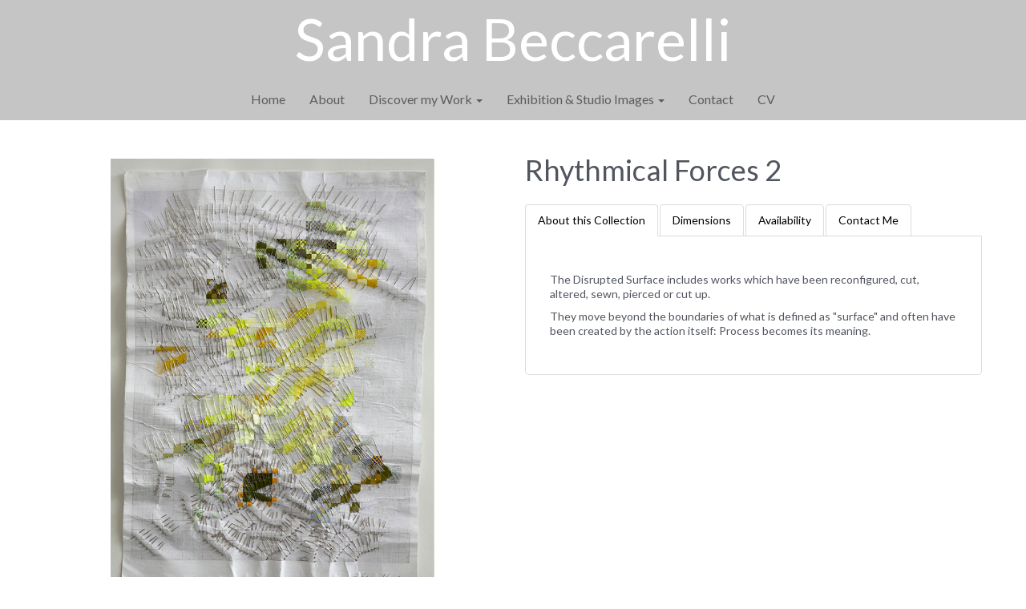

--- FILE ---
content_type: text/html; charset=UTF-8
request_url: https://sandrabeccarelli.co.uk/the-disrupted-surface/rhythmical-forces-2
body_size: 11804
content:
<!DOCTYPE html>
<html id="shop" lang="en">
<head  prefix="og: http://ogp.me/ns# fb: http://ogp.me/ns/fb# product: http://ogp.me/ns/product#" >
    <meta charset="utf-8">
    <meta http-equiv="X-UA-Compatible" content="IE=edge">
    <meta name="viewport" content="width=device-width, initial-scale=1">

            <title>Rhythmical Forces 2 | Sandra Beccarelli</title>
        <meta itemprop="name" content="Rhythmical Forces 2 | Sandra Beccarelli">
        <meta property="og:title" content="Rhythmical Forces 2 | Sandra Beccarelli">
    
    <meta property="og:site_name" content="Sandra Beccarelli">

            <meta name="description" content="Rhythmical Forces 2 at Sandra Beccarelli">
        <meta itemprop="description" content="Rhythmical Forces 2 at Sandra Beccarelli">
        <meta property="og:description" content="Rhythmical Forces 2 at Sandra Beccarelli">
    
    <link rel="preconnect" href="https://sandrabeccarelli.co.uk" />
    <link rel="preconnect" href="https://sandrabeccarelli-static.symphonycommerce.io" crossorigin />
    <link rel="preconnect" href="https://images.shopcdn.co.uk" crossorigin />
    <link rel="preconnect" href="https://fonts.googleapis.com" />
    <link rel="preconnect" href="https://fonts.googleapis.com" crossorigin />
    <link rel="preconnect" href="https://fonts.gstatic.com" />
    <link rel="preconnect" href="https://fonts.gstatic.com" crossorigin />

    
    <link rel="stylesheet" href="//sandrabeccarelli-static.symphonycommerce.io/bower_components/bootstrap/dist/css/bootstrap.min.css?v=26.03.2">
<link rel="stylesheet" href="//sandrabeccarelli-static.symphonycommerce.io/default-layouts/css/jquery-ui.min.css?v=26.03.2">
<link rel="stylesheet" href="//sandrabeccarelli-static.symphonycommerce.io/default-layouts/css/shop.min.css?v=26.03.2">
<link rel="stylesheet" href="//sandrabeccarelli-static.symphonycommerce.io/default-layouts/css/slick.min.css?v=26.03.2">
<link rel="stylesheet" href="//sandrabeccarelli-static.symphonycommerce.io/default-layouts/css/snackbar.css?v=26.03.2">
<link rel="stylesheet" href="//sandrabeccarelli-static.symphonycommerce.io/default-layouts/css/fa-all.min.css?v=26.03.2">
<link rel="stylesheet" href="//sandrabeccarelli-static.symphonycommerce.io/default-layouts/css/fa-v4-shims.css?v=26.03.2">
<link rel="stylesheet" href="//sandrabeccarelli-static.symphonycommerce.io/default-layouts/css/skeleton.css?v=26.03.2">
<link rel="stylesheet" href="//sandrabeccarelli-static.symphonycommerce.io/default-layouts/css/jquery.fancybox.min.css?v=26.03.2">
<style type='text/css'  id="stylesheet_design">@import url("//fonts.googleapis.com/css?family=Lato:n,b,i");
#shop { background-color: #ffffff; }
#shop #product-images-dynamic_1627572162879 { box-shadow: none; transition: none; border-radius: none; }
#shop #product-images-dynamic_1627572162879:hover { box-shadow: none; }
#shop .btn-group .btn:first-child { border-radius: 2px 0px 0px 2px; }
#shop .btn-group .btn:last-child { border-radius: 0px 2px 2px 0px; }
#shop .btn.btn-default { border-radius: 2px; -moz-border-radius: 2px; -webkit-border-radius: 2px; display: inline; width: auto; }
#shop .btn.btn-default, #shop .input-group .input-group-addon, #shop .input-group .input-group-btn .btn { background-color: #37424a; background-image: none; border-color: #37424a; color: #fff; font-family: 'Lato', Helvetica, Arial, sans-serif; font-size: 16px; font-style: normal; font-weight: normal; text-decoration: none; text-transform: none; }
#shop .btn.btn-default:hover, #shop .btn.btn-default:focus, #shop .input-group .input-group-btn .btn:hover, #shop .input-group .input-group-btn .btn:focus { background-color: #1d2830 !important; background: #1d2830 !important; border-color: #1d2830 !important; color: #e5e5e5; }
#shop .container-fluid .container { max-width: 1170px !important; }
#shop .input-group .input-group-addon.left { border-radius: 2px 0px 0px 2px; -moz-border-radius: 2px 0px 0px 2px; -webkit-border-radius: 2px 0px 0px 2px; }
#shop .input-group .input-group-addon.right { border-radius: 0px 2px 2px 0px; -moz-border-radius: 0px 2px 2px 0px; -webkit-border-radius: 0px 2px 2px 0px; }
#shop .input-group .input-group-btn.left .btn-default { border-radius: 2px 0px 0px 2px; -moz-border-radius: 2px 0px 0px 2px; -webkit-border-radius: 2px 0px 0px 2px; }
#shop .input-group .input-group-btn.right .btn-default { border-radius: 0px 2px 2px 0px; -moz-border-radius: 0px 2px 2px 0px; -webkit-border-radius: 0px 2px 2px 0px; }
#shop .input-group input.form-control { height: 36px; }
#shop .input-group input.form-control.left { border-radius: 2px 0px 0px 2px; -moz-border-radius: 2px 0px 0px 2px; -webkit-border-radius: 2px 0px 0px 2px; }
#shop .input-group input.form-control.right { border-radius: 0px 2px 2px 0px; -moz-border-radius: 0px 2px 2px 0px; -webkit-border-radius: 0px 2px 2px 0px; }
#shop .shopblocks-add-to-basket .input-group .input-group-addon { height: 36px; }
#shop .shopblocks-add-to-basket .input-group .quantity-field { height: 36px; }
#shop a, #shop span a { font-family: 'Lato', Helvetica, Arial, sans-serif; color: #00b2a9; font-style: normal; font-weight: normal; text-decoration: underline; }
#shop a:hover, #shop a:focus, #shop span a:hover, #shop span a:focus { color: #007f79; font-style: normal; font-weight: normal; text-decoration: underline; }
#shop h1, #shop h1 a { font-family: 'Lato', Helvetica, Arial, sans-serif; font-size: 36px; color: #51555E; font-style: normal; font-weight: normal; text-decoration: none; text-transform: none; }
#shop h2, #shop h3, #shop h4, #shop h5, #shop h6, #shop h2 a, #shop h3 a, #shop h4 a, #shop h5 a, #shop h6 a { font-family: 'Lato', Helvetica, Arial, sans-serif; font-size: 24px; color: #51555E; font-style: normal; font-weight: normal; text-decoration: none; text-transform: none; }
#shop html, #shop body, #shop p, #shop ul, #shop ol, #shop li, #shop th, #shop td, #shop label { font-family: 'Lato', Helvetica, Arial, sans-serif; font-size: 14px; color: #51555E; }
#shop input, #shop select, #shop textarea, #shop .form-control, #shop .input-group input.form-control, #shop .shopblocks-add-to-basket .input-group .quantity-field, #shop select { border-color: #37424a; font-size: 16px; color: #51555E; }
#shop .pagesdrawinginthelandscape .inc-vat-price { display: none; }

</style><style type='text/css' >
#shop #blocklab-header #container-fluid-1593956451078 {margin-top: 0px; background: rgb(214, 214, 214)}
#shop #blocklab-header #container-fluid-1628687179748 {margin-top: 0px}
#shop #blocklab-header #container-fluid-1641554689413 {margin-top: 0px; background: rgb(197, 197, 197)}
#shop #blocklab-header #container-fluid-global-shop-name {background-image: none; background: rgb(119, 119, 119)}
#shop #blocklab-header #container-fluid-main-menu-default {background: rgb(214, 214, 214)}
#shop #blocklab-header #container-fluid-mega-menu-v2_1641554771288 {background: rgb(197, 197, 197)}
#shop #blocklab-header > .container-fluid {margin-bottom: 0px}
#shop #global-text-1641554689413 {outline: none; position: relative; background: rgb(197, 197, 197)}
#shop #mega-menu-v2_1641554771288 #mmv2_mega-menu-v2_1641554771288 #mmv2-page-mask_mega-menu-v2_1641554771288 {display: none}
#shop #mega-menu-v2_1641554771288 #mmv2_mega-menu-v2_1641554771288 div.navbar.yamm {min-height: auto}

</style><style type='text/css' >
#shop #blocklab-product-page #container-fluid-1628689510436 {margin-top: 0px}
#shop #blocklab-product-page #container-fluid-global-blank-default_1627632567544 {border-bottom: 0px none rgb(81, 85, 94)}
#shop #blocklab-product-page #container-fluid-product-add-to-basket-with-qty {border-bottom: 0px none rgb(81, 85, 94)}
#shop #blocklab-product-page #container-fluid-product-brand-default {border-bottom: 0px none rgb(81, 85, 94)}
#shop #blocklab-product-page #container-fluid-product-description-default {border-bottom: 0px none rgb(81, 85, 94)}
#shop #blocklab-product-page #container-fluid-product-images-dynamic_1625477911495 {border-bottom: 0px none rgb(81, 85, 94)}
#shop #blocklab-product-page #container-fluid-product-name-default {border-bottom: 0px none rgb(81, 85, 94)}
#shop #blocklab-product-page #container-fluid-product-options-default {border-bottom: 0px none rgb(81, 85, 94)}
#shop #blocklab-product-page #container-fluid-product-price-default {border-bottom: 0px none rgb(81, 85, 94)}
#shop #blocklab-product-page #container-fluid-product-promo-default {border-bottom: 0px none rgb(81, 85, 94)}
#shop #blocklab-product-page #container-fluid-product-sku-default {border-bottom: 0px none rgb(81, 85, 94)}
#shop #blocklab-product-page #container-fluid-product-stock-default {border-bottom: 0px none rgb(81, 85, 94)}
#shop #blocklab-product-page #container-fluid-product-tabbed-content-default_1625477895503 {border-bottom: 0px none rgb(81, 85, 94)}
#shop #blocklab-product-page #container-fluid-product-tech-spec-default {border-bottom: 0px none rgb(81, 85, 94)}
#shop #blocklab-product-page #container-fluid-product-videos-default {border-bottom: 0px none rgb(81, 85, 94)}
#shop #blocklab-product-page > .container-fluid {margin-bottom: 0px}
#shop #global-blank-default_1627632567544 {padding: 5px 0px}
#shop #global-text-1628689510436 {outline: none; position: relative}
#shop #product-images-dynamic_1625477911495 {padding: 30px 0px}
#shop #product-images-dynamic_1625477911495 #product-images-flex-modal-1625477911495 .modal-dialog .modal-content .modal-body .carousel-with-zoom #image-carousel_1625477911495 a.left.carousel-control {top: 50%}
#shop #product-images-dynamic_1625477911495 #product-images-flex-modal-1625477911495 .modal-dialog .modal-content .modal-body .carousel-with-zoom #image-carousel_1625477911495 a.right.carousel-control {top: 50%}
#shop #product-images-dynamic_1625477911495 .carousel-with-zoom #image-carousel_1625477911495 a.left.carousel-control {top: 50%}
#shop #product-images-dynamic_1625477911495 .carousel-with-zoom #image-carousel_1625477911495 a.right.carousel-control {top: 50%}
#shop #product-images-dynamic_1625477911495 .product-images-flex .col-xs-12 img.img-responsive.center-block.push-down {width: 100%}
#shop #product-images-dynamic_1625477911495 .product-images-flex .col-xs-6 img.img-responsive.center-block.push-down {width: 100%}
@media screen and (max-width: 767px) { html#shop #product-brand-default {display: none !important}}
@media screen and (min-width: 768px) and (max-width: 991px) { html#shop #product-brand-default {display: none !important}}
@media screen and (min-width: 992px) { html#shop #product-brand-default {display: none !important}}
@media screen and (max-width: 767px) { html#shop #product-promo-default {display: none !important}}
@media screen and (min-width: 768px) and (max-width: 991px) { html#shop #product-promo-default {display: none !important}}
@media screen and (min-width: 992px) { html#shop #product-promo-default {display: none !important}}
@media screen and (max-width: 767px) { html#shop #product-price-default {display: none !important}}
@media screen and (min-width: 768px) and (max-width: 991px) { html#shop #product-price-default {display: none !important}}
@media screen and (min-width: 992px) { html#shop #product-price-default {display: none !important}}
@media screen and (max-width: 767px) { html#shop #product-options-default {display: none !important}}
@media screen and (min-width: 768px) and (max-width: 991px) { html#shop #product-options-default {display: none !important}}
@media screen and (min-width: 992px) { html#shop #product-options-default {display: none !important}}
@media screen and (max-width: 767px) { html#shop #product-description-default {display: none !important}}
@media screen and (min-width: 768px) and (max-width: 991px) { html#shop #product-description-default {display: none !important}}
@media screen and (min-width: 992px) { html#shop #product-description-default {display: none !important}}
@media screen and (max-width: 767px) { html#shop #product-add-to-basket-with-qty {display: none !important}}
@media screen and (min-width: 768px) and (max-width: 991px) { html#shop #product-add-to-basket-with-qty {display: none !important}}
@media screen and (min-width: 992px) { html#shop #product-add-to-basket-with-qty {display: none !important}}
@media screen and (max-width: 767px) { html#shop #product-tech-spec-default {display: none !important}}
@media screen and (min-width: 768px) and (max-width: 991px) { html#shop #product-tech-spec-default {display: none !important}}
@media screen and (min-width: 992px) { html#shop #product-tech-spec-default {display: none !important}}
</style>
            <link rel="icon" href="https://sandrabeccarelli-static.symphonycommerce.io/default_images/default_favicon.ico">
    
    
    <link rel="alternate" type="application/rss+xml" title="Sandra Beccarelli" href="https://sandrabeccarelli.co.uk/rss">

                                                                                        <link rel="canonical" href="/the-disrupted-surface/rhythmical-forces-2">
                <meta property="og:url" content="https://sandrabeccarelli.co.uk/the-disrupted-surface/rhythmical-forces-2">
        
    <script src="//sandrabeccarelli-static.symphonycommerce.io/default-layouts/js/libraries/js.cookie.min.js?v=26.03.2"></script>

            
        
                    
                        
                        <meta name="twitter:card" content="product">
            <meta name="twitter:data1" content="£0.00">
            <meta name="twitter:label1" content="Price">
        
                    <meta property="og:price:amount" content="0.0000" />
            <meta property="og:price:currency" content="GBP">
            <meta property="og:type" content="product">
            <meta property="og:id" content="399">
                            <meta property="og:availability" content="in stock">
                    
                    <meta property="product:price:amount" content="0.0000" />
            <meta property="product:price:currency" content="GBP" />
        
                                    <meta itemprop="image" content="https://sandrabeccarelli-static.symphonycommerce.io/images/2021/08/contain/512x512/c7d37c7d2a68998131c034ddebaf50f0.jpg">
            
                            <meta property="og:image" content="https://sandrabeccarelli-static.symphonycommerce.io/images/2021/08/contain/512x512/c7d37c7d2a68998131c034ddebaf50f0.jpg">
                <meta property="og:image:height" content="512">
                <meta property="og:image:width" content="512">
                        
    
    <style>
        [v-cloak] { display:none }
        [id^="rxp-overlay"] { z-index: 99999 !important; }
    </style>

</head>
<body class="thedisruptedsurfacerhythmicalforces2 thedisruptedsurface rhythmicalforces2 launched" >
<script>
        window.pageData = {"type":"product","name":"Rhythmical Forces 2","slug":"rhythmical-forces-2"}</script>






    <header id="blocklab-header">
        <div class=container-fluid id=container-fluid-1641554689413><div class=container><div class=row id=row-1641554689413><div class=col-xs-12><div class=block style="outline: none; position: relative; background: rgb(197, 197, 197);" data-skip=1 data-partial=global/text/inline data-type=inline-text data-id=1641554689413 id=global-text-1641554689413><p style="text-align: center;"><span style="color:#ffffff;"><span style="font-size:72px;">Sandra Beccarelli</span></span></p></div></div></div></div></div>
<div class="container-fluid" id="container-fluid-mega-menu-v2_1641554771288" >
	<div class="container">
		<div class="row" id="row-mega-menu-v2_1641554771288">
			<div class="col-xs-12">
				<div class="block" data-partial="mega-menu/v2" data-compact="dynamic" data-dynamic='' data-type="text" data-id="1641554771288" id="mega-menu-v2_1641554771288">
    <div id="mmv2_mega-menu-v2_1641554771288">
        <div id="mmv2-page-mask_mega-menu-v2_1641554771288" style="display:none"></div>
        <style type="text/css" data-eqcss-read="true">

    #shop #mmv2_mega-menu-v2_1641554771288 .mm-right {
        right: 0 !important;
    }


    /** Mobile Mega Menu **/
    #mega-menu-v2_1641554771288 #mmv2_mega-menu-v2_1641554771288 .mm-mobile-menu {
        overflow-x: hidden;
        overflow-y: scroll;
        margin-bottom: 0;
    }
    #mega-menu-v2_1641554771288 #mmv2_mega-menu-v2_1641554771288 .mm-mobile-menu a.yamm-item {
        border-bottom: 1px solid #eee;
        padding: 15px;
        position:relative;
        display:block;
    }
    #mega-menu-v2_1641554771288 #mmv2_mega-menu-v2_1641554771288 .navbar-nav.mm-mobile-menu .mmv2-close {
        position: absolute;
        right: 18px;
        top: 10px;
        font-size: 26px;
        padding: 0px 10px;
    }
    #mega-menu-v2_1641554771288 #mmv2_mega-menu-v2_1641554771288 .navbar-nav.mm-mobile-menu a.yamm-item img {
        max-width: 100%;
    }
    #mega-menu-v2_1641554771288 #mmv2_mega-menu-v2_1641554771288 .navbar-nav.mm-mobile-menu .mm-header {
      padding: 0;
      text-align: right;
      font-size: 18px;
      position: relative;
      height: 55px;
    }
    #mega-menu-v2_1641554771288 #mmv2_mega-menu-v2_1641554771288 .navbar-nav.mm-mobile-menu .mm-level {
      padding: 12px 17px;
      overscroll-behavior-y: contain;
    }
    #mega-menu-v2_1641554771288 #mmv2_mega-menu-v2_1641554771288 .navbar-nav.mm-mobile-menu .mm-nav {
      padding: 0px 32px;
      height: 38px;
      line-height: 38px;
      font-size: 18px;
    }
    #mega-menu-v2_1641554771288 #mmv2_mega-menu-v2_1641554771288 .navbar-nav.mm-mobile-menu a.yamm-item:hover {
        background: rgba(0,0,0,0.2);;
    }
    #mega-menu-v2_1641554771288 #mmv2_mega-menu-v2_1641554771288 .navbar-nav.mm-mobile-menu .mm-nav .mm-back-icon {
      margin-right: 10px;
    }
    #mega-menu-v2_1641554771288 #mmv2_mega-menu-v2_1641554771288 .navbar-nav.mm-mobile-menu .mm-nav:not(.has-back) i {
      display: none;
    }
    #mega-menu-v2_1641554771288 #mmv2_mega-menu-v2_1641554771288 .navbar-nav.mm-mobile-menu li.yamm-item.has-submenu a i {
      float: right;
    }
    #mega-menu-v2_1641554771288 #mmv2_mega-menu-v2_1641554771288 .navbar-nav.mm-mobile-menu .mm-content {
      display: -webkit-box;
      display: -ms-flexbox;
      display: flex;
      -ms-flex-wrap: nowrap;
      flex-wrap: nowrap;
      overflow-x: initial;
      -webkit-transition: -webkit-transform .5s cubic-bezier(.1,.19,0,.98);
      transition: -webkit-transform .5s cubic-bezier(.1,.19,0,.98);
      -o-transition: transform .5s cubic-bezier(.1,.19,0,.98);
      transition: transform .5s cubic-bezier(.1,.19,0,.98);
      transition: transform .5s cubic-bezier(.1,.19,0,.98), -webkit-transform .5s cubic-bezier(.1,.19,0,.98);
    }
    #mega-menu-v2_1641554771288 #mmv2_mega-menu-v2_1641554771288 .navbar-nav.mm-mobile-menu .mm-level {
      flex: 0 0 100%;
      overflow:hidden;
    }
    #mega-menu-v2_1641554771288 #mmv2_mega-menu-v2_1641554771288 .navbar-nav.mm-mobile-menu .mm-level.mm-open {
      overflow-y:auto
    }
    #mega-menu-v2_1641554771288 #mmv2_mega-menu-v2_1641554771288 .navbar-nav.mm-mobile-menu .mm-back {
      padding: 12px 17px;
      font-size: 16px;
    }
    #mega-menu-v2_1641554771288 #mmv2_mega-menu-v2_1641554771288 .navbar-nav.mm-mobile-menu .mm-back i {
      margin-right:10px;
    }
            #mega-menu-v2_1641554771288 #mmv2_mega-menu-v2_1641554771288 .mm-mobile-menu .mm-level li a {
            color: rgb(92, 92, 92);
        }
                #mega-menu-v2_1641554771288 #mmv2_mega-menu-v2_1641554771288 .mm-mobile-menu .mm-header, #mega-menu-v2_1641554771288 #mmv2_mega-menu-v2_1641554771288 .mm-mobile-menu .mm-nav {
            color: rgb(102, 102, 102);
        }
                #mega-menu-v2_1641554771288 #mmv2_mega-menu-v2_1641554771288 .mm-mobile-menu .mm-level a.yamm-item {
            border-color: rgba(204, 204, 204, 1);
        }
        /** End Mobile Menu **/

        @media only screen and (max-width: 767px) {
            #shop #container-fluid-mega-menu-v2_1641554771288, #mmv2_mega-menu-v2_1641554771288 .navbar {
            background: rgb(238, 238, 238) !important;
            margin: 0;
        }
        #mmv2-page-mask_mega-menu-v2_1641554771288.mmv2-mask-active {
            background: rgba(0, 0, 0, 0.3);
        }
        #mmv2-page-mask_mega-menu-v2_1641554771288 {
            background: rgba(0,0,0,0);
            transition: background 0.3s ease-in;
            position: fixed;
            top: 0;
            right: 0;
            bottom: 0;
            left: 0;
            z-index: 9980;
            height: 100vh;
        }
        #mega-menu-v2_1641554771288 #mmv2_mega-menu-v2_1641554771288 .navbar-nav {
            margin-top:0 !important;
            background: rgb(255, 255, 255);
            min-height: 100%;
            overflow-y: auto !important;
            height: 100vh;
        }
        #mega-menu-v2_1641554771288 #mmv2_mega-menu-v2_1641554771288 .mobile-buttons {
            display:flex !important;
            align-items:center;
            flex-direction:row;
            padding-left: 15px !important;
            padding-right: 15px !important;
            padding-top: 15px !important;
            padding-bottom: 15px !important;
            justify-content:space-between !important;
        }

        #mega-menu-v2_1641554771288 #mmv2_mega-menu-v2_1641554771288 .navbar-nav:not(.mm-mobile-menu) .mmv2-close {
            position: absolute;
            top:12px;
            right:17px;
        }
        #shop #mega-menu-v2_1641554771288 #mmv2_mega-menu-v2_1641554771288 li.yamm-fw a {
            padding: 15px;
            border-bottom: rgba(204, 204, 204, 1) 1px solid;
            /* background: #eee; */
        }
        #shop #mega-menu-v2_1641554771288 #mmv2_mega-menu-v2_1641554771288 li.yamm-fw a:hover {
            /* background: #ddd !important; */
            cursor: pointer !important;
        }
        #shop #mega-menu-v2_1641554771288 #mmv2_mega-menu-v2_1641554771288 .yamm .yamm-content {
            padding: 0;
        }
        #shop #mega-menu-v2_1641554771288 #mmv2_mega-menu-v2_1641554771288 .yamm .yamm-content a {
            display: block;
            border-bottom: none;
            padding: 10px 15px;
        }
        #shop #mega-menu-v2_1641554771288 #mmv2_mega-menu-v2_1641554771288 .yamm .yamm-section-title {
            text-align: center;
            padding: 10px 15px;
        }
        #mega-menu-v2_1641554771288 .navbar-collapse {
            position: fixed !important;
            top: 0 !important;
            transition:right 0.7s ease-out !important;
            height: 100vh !important;
            width: 80% !important;
            right: -100% !important;
            z-index: 9998 !important;
            margin:0 !important;
            border: none !important;
        }
        #shop #mega-menu-v2_1641554771288 .navbar-nav .open .dropdown-menu {
            position: static;
            float: none;
            width: auto;
            margin-top: 0;
        }
        #shop #mega-menu-v2_1641554771288 .dropdown-menu ul[class*=col] {
            width: auto;
            float: none;
        }
        
        }
    
        #shop #mega-menu-v2_1641554771288 .yamm {margin-bottom: 0;}
        #shop #mega-menu-v2_1641554771288 .yamm a {border:none;text-decoration:none}

        #shop #mega-menu-v2_1641554771288 .yamm .list-unstyled, .yamm .list-unstyled ul {min-width:120px}
        #shop #mega-menu-v2_1641554771288 .yamm .nav, .yamm .collapse, .yamm .dropup, .yamm .dropdown {position:static}
        #shop #mega-menu-v2_1641554771288 .yamm .container {position:relative}
        #shop #mega-menu-v2_1641554771288 .yamm .dropdown-menu {left:auto;padding-top:0;padding-bottom:0}
        #shop #mega-menu-v2_1641554771288 .yamm .yamm-content {padding: 20px 30px}
        #shop #mega-menu-v2_1641554771288 .yamm .dropdown.yamm-fw .dropdown-menu {left:0;right:0}
        #shop #mega-menu-v2_1641554771288 .yamm .yamm-section-title:not(:first-child) {margin-top:15px}
        #shop #mega-menu-v2_1641554771288 .yamm .yamm-section-title {padding: 1px;margin-bottom:5px;font-size:110%}
        #shop #mega-menu-v2_1641554771288 .yamm .logo-image-holder {display: block; padding: 5px !important; max-width: none}
                    #shop #mega-menu-v2_1641554771288 .yamm .yamm-content, #shop #mega-menu-v2_1641554771288 .yamm .yamm-content li {background-color: rgb(255, 255, 255) !important}
                        #shop #mega-menu-v2_1641554771288 .yamm .yamm-content a {display: inline-block; padding: 1px}
                            #shop #mega-menu-v2_1641554771288 .yamm .navbar-header a:not(.logo-image-holder) {color: rgb(255, 255, 255) !important}
                            #shop #mega-menu-v2_1641554771288 .yamm .navbar-header a:not(.logo-image-holder) {background-color: rgb(0, 0, 0) !important}
                            #shop #mega-menu-v2_1641554771288 .yamm .dropdown > a, #shop #mega-menu-v2_1641554771288 .yamm .yamm-fw > a {color: rgb(92, 92, 92) !important}
            #shop #mega-menu-v2_1641554771288 .yamm .dropdown > a .caret, #shop #mega-menu-v2_1641554771288 .yamm .yamm-fw > a .caret {color: rgb(92, 92, 92) !important}
            #shop #mega-menu-v2_1641554771288 .yamm .dropdown.open > a, #shop #mega-menu-v2_1641554771288 .yamm .yamm-fw.open > a {color: rgb(92, 92, 92) !important}
            #shop #mega-menu-v2_1641554771288 .yamm .dropdown.open > a .caret, #shop #mega-menu-v2_1641554771288 .yamm .yamm-fw.open > a .caret {color: rgb(92, 92, 92) !important}
                            #shop #mega-menu-v2_1641554771288 .yamm .dropdown > a:hover, #shop #mega-menu-v2_1641554771288 .yamm .yamm-fw > a:hover{color: rgb(92, 92, 92) !important}
            #shop #mega-menu-v2_1641554771288 .yamm .dropdown > a:hover .caret, #shop #mega-menu-v2_1641554771288 .yamm .yamm-fw > a:hover .caret {color: rgb(92, 92, 92) !important}
            #shop #mega-menu-v2_1641554771288 .yamm .dropdown.open > a, #shop #mega-menu-v2_1641554771288 .yamm .yamm-fw.open > a {color: rgb(92, 92, 92) !important}
            #shop #mega-menu-v2_1641554771288 .yamm .dropdown.open > a .caret, #shop #mega-menu-v2_1641554771288 .yamm .yamm-fw.open > a .caret {color: rgb(92, 92, 92) !important}
                            #shop #mega-menu-v2_1641554771288 .yamm .dropdown > a:hover, #shop #mega-menu-v2_1641554771288 .yamm .yamm-fw > a:hover{background-color: rgb(197, 197, 197) !important}
            #shop #mega-menu-v2_1641554771288 .yamm .dropdown.open > a, #shop #mega-menu-v2_1641554771288 .yamm .yamm-fw.open > a {background-color: rgb(197, 197, 197) !important}
                            #shop #mega-menu-v2_1641554771288 .yamm .yamm-content a {color: rgb(0, 0, 0) !important}
                            #shop #mega-menu-v2_1641554771288 .yamm .yamm-content a:hover {color: rgb(255, 255, 255) !important}
                            #shop #mega-menu-v2_1641554771288 .yamm .yamm-content a:hover {background-color: rgb(0, 0, 0) !important}
                            #shop #mega-menu-v2_1641554771288 .yamm .dropdown > a, #shop #mega-menu-v2_1641554771288 .yamm .yamm-fw > a {padding-left: 15px;padding-right: 15px;}
                            #shop #mega-menu-v2_1641554771288 .yamm .dropdown > a, #shop #mega-menu-v2_1641554771288 .yamm .yamm-fw > a {padding-top: 15px;padding-bottom: 15px;}
                            #shop #mega-menu-v2_1641554771288 .yamm .yamm-section-title strong, #shop #mega-menu-v2_1641554771288 .yamm .yamm-section-title strong a {color: rgb(102, 102, 102) !important}
                            @media screen and (min-width: 768px) {
                                                #shop #mega-menu-v2_1641554771288 .yamm .navbar-collapse {text-align: center}
                #shop #mega-menu-v2_1641554771288 .yamm .nav.navbar-nav {float: none; display: inline-block; vertical-align: top; width: auto}
            }
        
                    #shop #mega-menu-v2_1641554771288 .yamm a:not(.btn), #shop #mega-menu-v2_1641554771288 .mm-mobile-menu a:not(.btn)  {font-family:'Lato' !important; font-size: 16px !important;}
        
        
        @media (min-width: 768px) {
            #shop #mega-menu-v2_1641554771288 .yamm li.dropdown:hover > .dropdown-menu {
                display: block !important;
            }
            #shop #mega-menu-v2_1641554771288 .yamm li.dropdown:hover {
                position: static !important;
            }
            #shop #mega-menu-v2_1641554771288 .yamm .dropdown-menu {
                margin-top: 0 !important;
                border-top: 0 !important;
            }
            #shop #mega-menu-v2_1641554771288 .yamm .dropdown:hover > a { 
                background-color: rgb(197, 197, 197) !important; 
                color: rgb(92, 92, 92) !important; 
            }
        }
            </style>

                    
        <div class="navbar yamm" style="min-height:auto">
            <div class="container">
                <div class="navbar-header">
                    <div class="visible-xs">
                        <div class="mobile-buttons">
                                                                                                    <a data-toggle="collapse" data-target="#navbar-collapse-mega-menu_mega-menu-v2_1641554771288" class="btn btn-default">
                                            <i class="fa fa-bars"></i>
                                        </a>
                                                                                                                        </div>
                    </div>
                </div>
                <div id="navbar-collapse-mega-menu_mega-menu-v2_1641554771288" class="navbar-collapse collapse" aria-expanded="false" style="height: 0px;">
                                        <ul class="nav navbar-nav ">
                        <li class="yamm-fw mm-header visible-xs">MENU                            <button class="btn btn-default mmv2-close" type="button">
                                <i class="fa fa-times"></i>
                            </button>
                        </li>
                                                                                    <li class="yamm-fw"><a href="/">Home</a></li>
                                                                                                                <li class="yamm-fw"><a href="/pages/about">About</a></li>
                                                                                                                <li class="dropdown yamm-fw">
                                    <a href="/" data-toggle="dropdown" class="dropdown-toggle">Discover my Work                                    <b class="caret"></b></a>
                                    <ul class="dropdown-menu">
                                        <li>
                                            <div class="yamm-content">
                                                <div class="row">
                                                                                                                                                                                                                                                                                        <ul class="col-sm-3 list-unstyled">
                                                                                                                                                                                                                                                                                                                                                        <li class="yamm-section-title"><strong><a href="#">Collections</a></strong></li>
                                                                                                                                                                                                                                                                                                <li><a href="/works-on-paper">Works on Paper</a></li>
                                                                                                                                                                                                                                                                                                <li><a href="/cov-19-remix">COV-19 Remix</a></li>
                                                                                                                                                                                                                                                                                                <li><a href="/one-hundred-thousand-surfaces">One Hundred Thousand Surfaces</a></li>
                                                                                                                                                                                                                                                                                                <li><a href="/aleatory-mixed-media-drawings">Aleatory & Mixed Media Drawings</a></li>
                                                                                                                                                                                                                                                                                                <li><a href="/restless-states-etchings">Restless States - Etchings</a></li>
                                                                                                                                                                                                                                                                                                <li><a href="/shapes-spaces-landscapes">Shapes Spaces & Landscapes</a></li>
                                                                                                                                                                                                                                                                                                <li><a href="/the-beauty-of-holes">The Beauty of Holes</a></li>
                                                                                                                                                                                                                                                                                                <li><a href="/etchings">Etchings</a></li>
                                                                                                                                                                                                                                                                                                <li><a href="/cornwall">Cornwall</a></li>
                                                                                                                                                                                                                                                                                                <li><a href="/ingleton-falls">Ingleton Falls</a></li>
                                                                                                                                                                                                                                                                                                <li><a href="/the-sounds-that-paintings-make">The Sounds that Paintings Make</a></li>
                                                                                                                                                                                                                                                                                                <li><a href="/small-paintings">Small Paintings</a></li>
                                                                                                                                                                                                                                                                                                <li><a href="/restless-states">Restless States</a></li>
                                                                                                                                                                                                                                                                                                <li><a href="/mid-scale-paintings">Mid-Scale Paintings</a></li>
                                                                                                                                                                                                                                                                                                <li><a href="/limited-edition-giclee-prints">Limited Edition Giclee Prints</a></li>
                                                                                                                                                                                                                                                                                                <li><a href="/large-paintings">Large Paintings</a></li>
                                                                                                                                                                                                                                                                                                <li><a href="/the-disrupted-surface">The Disrupted Surface</a></li>
                                                                                                                                                                                                                                                                                                <li><a href="/drawings">Drawings About Energies of Nature</a></li>
                                                                                                                                                                                                                                                                                                <li><a href="/contours-of-feeling">Contours of Feeling</a></li>
                                                                                                                                                                                                                                                                                                <li><a href="/analysis-of-rising-and-falling">Analysis of Rising and Falling</a></li>
                                                                                                                                                                                                                                                                                                <li><a href="/before-the-storm">Before the Storm</a></li>
                                                                                                                                                                                                                                                                                                <li><a href="/works-on-paper">Works on Paper</a></li>
                                                                                                                                                                                                                                                                                                <li><a href="/pages/particle-zoo">Particle Zoo</a></li>
                                                                                                                                                                                                                                                                                                <li><a href="/cov-19-remix">COV-19 Remix</a></li>
                                                                                                                                                                                                                                                                                                <li><a href="/one-hundred-thousand-surfaces">One Hundred Thousand Surfaces</a></li>
                                                                                                                                                                                                                                                                                                <li><a href="/aleatory-mixed-media-drawings">Aleatory & Mixed Media Drawings</a></li>
                                                                                                                                                                                                                                                                                                <li><a href="/restless-states-etchings">Restless States - Etchings</a></li>
                                                                                                                                                                                                                                                                                                <li><a href="/shapes-spaces-landscapes">Shapes Spaces & Landscapes</a></li>
                                                                                                                                                                                                                                                                                                <li><a href="/the-beauty-of-holes">The Beauty of Holes</a></li>
                                                                                                                                                                                                                                                                                                <li><a href="/etchings">Etchings</a></li>
                                                                                                                                                                                                                                                                                                <li><a href="/cornwall">Cornwall</a></li>
                                                                                                                                                                                                                                                                                                <li><a href="/ingleton-falls">Ingleton Falls</a></li>
                                                                                                                                                                                                                                                                                                <li><a href="/the-sounds-that-paintings-make">The Sounds that Paintings Make</a></li>
                                                                                                                                                                                                                                                                                                <li><a href="/small-paintings">Small Paintings</a></li>
                                                                                                                                                                                                                                                                                                <li><a href="/restless-states">Restless States</a></li>
                                                                                                                                                                                                                                                                                                <li><a href="/mid-scale-paintings">Mid-Scale Paintings</a></li>
                                                                                                                                                                                                                                                                                                <li><a href="/limited-edition-giclee-prints">Limited Edition Giclee Prints</a></li>
                                                                                                                                                                                                                                                                                                <li><a href="/large-paintings">Large Paintings</a></li>
                                                                                                                                                                                                                                                                                                <li><a href="/the-disrupted-surface">The Disrupted Surface</a></li>
                                                                                                                                                                                                                                                                                                <li><a href="/drawings">Drawings About Energies of Nature</a></li>
                                                                                                                                                                                                                                                                                                <li><a href="/contours-of-feeling">Contours of Feeling</a></li>
                                                                                                                                                                                                                                                                                                <li><a href="/analysis-of-rising-and-falling">Analysis of Rising and Falling</a></li>
                                                                                                                                                                                                                                                                                                <li><a href="/before-the-storm">Before the Storm</a></li>
                                                                                                                                                                                                                                                                                                <li><a href="/pages/works-on-paper">Works On Paper</a></li>
                                                                                                                                                                                                                                                                                                <li><a href="/">COV-19 Remix</a></li>
                                                                                                                                                                                                                                                                                                <li><a href="/">One Hundred Thousand Surfaces</a></li>
                                                                                                                                                                                                                                                                                                <li><a href="/">Aleatory & Mixed Media Drawings</a></li>
                                                                                                                                                                                                                                                                                                <li><a href="/">Restless States - Etchings</a></li>
                                                                                                                                                                                                                                                                                                <li><a href="/">Shapes Spaces & Landscapes</a></li>
                                                                                                                                                                                                                                                                                                <li><a href="/">The Beauty of Holes</a></li>
                                                                                                                                                                                                                                                                                                <li><a href="/">Etchings</a></li>
                                                                                                                                                                                                                                                                                                <li><a href="/">Cornwall</a></li>
                                                                                                                                                                                                                                                                                                <li><a href="/">Ingleton Falls</a></li>
                                                                                                                                                                                                                                                                                                <li><a href="/">The Sounds that Paintings Make</a></li>
                                                                                                                                                                                                                                                                                                <li><a href="/">Small Paintings</a></li>
                                                                                                                                                                                                                                                                                                <li><a href="/">Restless States</a></li>
                                                                                                                                                                                                                                                                                                <li><a href="/">Mid-Scale Paintings</a></li>
                                                                                                                                                                                                                                                                                                <li><a href="/">Limited Edition Giclee Prints</a></li>
                                                                                                                                                                                                                                                                                                <li><a href="/">Large Paintings</a></li>
                                                                                                                                                                                                                                                                                                <li><a href="/">The Disrupted Surface</a></li>
                                                                                                                                                                                                                                                                                                <li><a href="/">Drawings About Energies of Nature</a></li>
                                                                                                                                                                                                                                                                                                <li><a href="/">Contours of Feeling</a></li>
                                                                                                                                                                                                                                                                                                <li><a href="/">Analysis of Rising and Falling</a></li>
                                                                                                                                                                                                                                                                                                <li><a href="/">Before the Storm</a></li>
                                                                                                                                                                                                                                                                                                <li><a href="/analysis-of-rising-and-falling">Analysis of Rising and Falling</a></li>
                                                                                                                                                                                                                                                                                                <li><a href="/contours-of-feeling">Contours of Feeling</a></li>
                                                                                                                                                                                                                                                                                                <li><a href="/cov-19-remix">COV-19 Remix</a></li>
                                                                                                                                                                                                                                                                                                <li><a href="/one-hundred-thousand-surfaces">One Hundred Thousand Surfaces</a></li>
                                                                                                                                                                                                                                                                                                <li><a href="/restless-states">Restless States</a></li>
                                                                                                                                                                                                                                                                                                <li><a href="/the-disrupted-surface">The Disrupted Surface</a></li>
                                                                                                                                                                                                                                                                                                <li><a href="/pages/polyphonic-freeform-spaces">Polyphonic freeform Spaces</a></li>
                                                                                                                                                                                                                                                                        </ul>
                                                                                                                    <ul class="col-sm-3 list-unstyled">
                                                                                                                                                                                                                                                                                                                                                        <li class="yamm-section-title"><strong>Mixed Media</strong></li>
                                                                                                                                                                                                                                                                                                <li><a href="/aleatory-mixed-media-drawings">Aleatory & Mixed Media Drawings</a></li>
                                                                                                                                                                                                                                                                                                <li><a href="/drawings">Drawings About Energies of Nature</a></li>
                                                                                                                                                                                                                                                                                                <li><a href="/small-paintings">Small Paintings</a></li>
                                                                                                                                                                                                                                                                                                <li><a href="/mid-scale-paintings">Mid-Scale Paintings</a></li>
                                                                                                                                                                                                                                                                                                <li><a href="/large-paintings">Large Paintings</a></li>
                                                                                                                                                                                                                                                                                                <li><a href="/works-on-paper">Works on Paper</a></li>
                                                                                                                                                                                                                                                                        </ul>
                                                                                                                    <ul class="col-sm-3 list-unstyled">
                                                                                                                                                                                                                                                                                                                                                        <li class="yamm-section-title"><strong>Etchings</strong></li>
                                                                                                                                                                                                                                                                                                <li><a href="/the-beauty-of-holes">The Beauty of Holes</a></li>
                                                                                                                                                                                                                                                                                                <li><a href="/etchings">Etchings</a></li>
                                                                                                                                                                                                                                                                                                <li><a href="/restless-states-etchings">Restless States</a></li>
                                                                                                                                                                                                                                                                                                <li><a href="/shapes-spaces-landscapes">Shapes Spaces & Landscapes</a></li>
                                                                                                                                                                                                                                                                        </ul>
                                                                                                                    <ul class="col-sm-3 list-unstyled">
                                                                                                                                                                                                                                                                                                                                                        <li class="yamm-section-title"><strong>Drawing in the Landscape</strong></li>
                                                                                                                                                                                                                                                                                                <li><a href="/pages/drawing-in-the-landscape">Exploring Cornwall</a></li>
                                                                                                                                                                                                                                                                                                <li><a href="/pages/drawing-in-the-landscape">Ingleton Falls, North Yorkshire</a></li>
                                                                                                                                                                                                                                                                        </ul>
                                                                                                                                                            </div>
                                            </div>
                                        </li>
                                    </ul>
                                </li>
                                                                                                                <li class="dropdown">
                                    <a href="/pages/exhibition-studio-images" data-toggle="dropdown" class="dropdown-toggle">Exhibition & Studio Images                                    <b class="caret"></b></a>
                                    <ul class="dropdown-menu">
                                        <li>
                                            <div class="yamm-content">
                                                <div class="row">
                                                    <ul class="list-unstyled col-xs-12">
                                                                                                                                                                                    <li><a href="/pages/exhibitions-2020">Exhibitions</a></li>
                                                                                                                                                                        </ul>
                                                </div>
                                            </div>
                                        </li>
                                    </ul>
                                </li>
                                                                                                                <li class="yamm-fw"><a href="/pages/contact">Contact</a></li>
                                                                                                                <li class="yamm-fw"><a href="/pages/sandra-beccarelli-cv">CV</a></li>
                                                                        </ul>
                </div>
            </div>
        </div>
    </div>

    
</div>


			</div>
		</div>
	</div>
</div>
    </header>

    
    <div class="main" id="shopblocks-product-main" itemscope itemtype="http://schema.org/Product" itemid="https://sandrabeccarelli.co.uk/the-disrupted-surface/rhythmical-forces-2">


                <form method="post" class="shopblocks-add-to-basket" enctype="multipart/form-data">
                    <div id="blocklab-product-page">
                                    <div class=container-fluid id=mcf_1625477931608><div class=container><div class=row><div class=col-sm-6>
<div class="container-fluid" id="container-fluid-global-blank-default_1628690844634" >
	<div class="container">
		<div class="row" id="row-global-blank-default_1628690844634">
			<div class="col-xs-12">
				<div class="block" data-partial="global/blank/default" data-type="blank" data-id="1628690844634" id="global-blank-default_1628690844634">&nbsp;</div>


			</div>
		</div>
	</div>
</div>

<div class="container-fluid" id="container-fluid-product-images-dynamic_1625477911495" >
	<div class="container">
		<div class="row" id="row-product-images-dynamic_1625477911495">
			<div class="col-xs-12">
				<div class="block" data-type="carousel" data-partial="product/images/dynamic" data-compact="dynamic,product" data-dynamic='' data-type="text" data-id="1625477911495" id="product-images-dynamic_1625477911495">
        <div class="product-images-flex">
                    <div class="col-xs-12" >
            
<img
        src="https://sandrabeccarelli-static.symphonycommerce.io/images/2021/08/contain/512x512/c7d37c7d2a68998131c034ddebaf50f0.jpg"
        srcset="https://sandrabeccarelli-static.symphonycommerce.io/images/2021/08/contain/1024x1024/c7d37c7d2a68998131c034ddebaf50f0.jpg 1024w, https://sandrabeccarelli-static.symphonycommerce.io/images/2021/08/contain/2048x2048/c7d37c7d2a68998131c034ddebaf50f0.jpg 2048w"
        data-toggle="modal"
        data-target="#product-images-flex-modal-1625477911495"
        itemprop="image"
        class="img-responsive center-block push-down"
        style="width:100%"
        data-big-img="https://sandrabeccarelli-static.symphonycommerce.io/images/2021/08/contain/2048x2048/c7d37c7d2a68998131c034ddebaf50f0.jpg"
        alt="Rhythmical Forces 2.jpg"
        endpoint="fit?force=true"
>        </div>
    </div>
    </div>

			</div>
		</div>
	</div>
</div>
</div><div class=col-sm-6>
<div class="container-fluid" id="container-fluid-global-blank-default_1627632567544" >
	<div class="container">
		<div class="row" id="row-global-blank-default_1627632567544">
			<div class="col-xs-12">
				<div class="block" data-partial="global/blank/default" data-type="blank" data-id="1627632567544" id="global-blank-default_1627632567544">&nbsp;</div>


			</div>
		</div>
	</div>
</div>

<div class="container-fluid" id="container-fluid-product-name-default" >
	<div class="container">
		<div class="row" id="row-product-name-default">
			<div class="col-xs-12">
				<div class="block" data-compact="product" data-partial="product/name/default" data-type="text" id="product-name-default">
    <h1 itemprop="name">Rhythmical Forces 2</h1>
            <input type="hidden" name="product_id" value="399">
    </div>
			</div>
		</div>
	</div>
</div>

<div class="container-fluid" id="container-fluid-product-sku-default" >
	<div class="container">
		<div class="row" id="row-product-sku-default">
			<div class="col-xs-12">
				<div class="block" data-compact="product" data-partial="product/sku/default" data-type="text" id="product-sku-default">
    <p itemprop="sku"></p>
</div>
			</div>
		</div>
	</div>
</div>

<div class="container-fluid" id="container-fluid-product-brand-default" >
	<div class="container">
		<div class="row" id="row-product-brand-default">
			<div class="col-xs-12">
				
			</div>
		</div>
	</div>
</div>

<div class="container-fluid" id="container-fluid-product-promo-default" >
	<div class="container">
		<div class="row" id="row-product-promo-default">
			<div class="col-xs-12">
				
			</div>
		</div>
	</div>
</div>

<div class="container-fluid" id="container-fluid-product-price-default" >
	<div class="container">
		<div class="row" id="row-product-price-default">
			<div class="col-xs-12">
				
<div class="block" data-compact="product" data-partial="product/price/default" data-type="price" id="product-price-default">
		    <div itemprop="offers" itemscope itemtype="http://schema.org/Offer">
	        <span class="hidden" itemprop="priceCurrency" content="GBP"></span>
                                                <h2 id="base-product-price" data-price-type="price" data-price-net=0 data-price-tax=0 data-price-gross=0 data-price-currency=GBP data-price-precision=2 data-price="0" data-ex-vat-price="0.000" data-inc-vat-price="0.0000" class="price" itemprop="price" content="0.0000" data-default-value="£0.00">£0.00</h2>
                            
                <link itemprop="availability" href="https://schema.org/InStock" />
        </div>
	</div>

			</div>
		</div>
	</div>
</div>

<div class="container-fluid" id="container-fluid-product-options-default" >
	<div class="container">
		<div class="row" id="row-product-options-default">
			<div class="col-xs-12">
				<div class="block" data-compact="product_variants,product,dynamic" data-partial="product/options/default" data-dynamic='' data-type="text" data-id="" id="product-options-default">


</div>

    

			</div>
		</div>
	</div>
</div>

<div class="container-fluid" id="container-fluid-product-description-default" >
	<div class="container">
		<div class="row" id="row-product-description-default">
			<div class="col-xs-12">
				
			</div>
		</div>
	</div>
</div>

<div class="container-fluid" id="container-fluid-product-tech-spec-default" >
	<div class="container">
		<div class="row" id="row-product-tech-spec-default">
			<div class="col-xs-12">
				
			</div>
		</div>
	</div>
</div>

<div class="container-fluid" id="container-fluid-product-add-to-basket-with-qty" >
	<div class="container">
		<div class="row" id="row-product-add-to-basket-with-qty">
			<div class="col-xs-12">
				<div class="block" data-compact="product" data-partial="product/add-to-basket/with-qty" data-type="button" id="product-add-to-basket-with-qty">
                        <input type="hidden" class="add-to-basket-product-id" name="product_id" value="399">
                    
                                
                                    <div class="row push-down">
                    <div class="col-xs-12">
                        <p class="add-to-basket-out-of-stock-message">
                                                    </p>
                    </div>
                </div>
                                                                                    <div class="row push-down">
                            <div class="col-xs-5">
                                <div class="input-group">
                                    <span class="input-group-addon left">Qty</span>
                                    <input
                                            type="number"
                                            name="quantity"
                                            value="1"
                                            min="1"
                                            max="1000000"
                                            size="2"
                                            class="form-control quantity-field right"
                                            data-stock=""
                                            data-tracked="0"
                                         required />
                                </div>
                            </div>
                            <div class="col-xs-7">
                                <button
                                        type="submit"
                                        id="add-to-basket-button_399"
                                        class="add-to-basket btn btn-default"
                                        name="add_to_basket"
                                        data-text="Add to basket"
                                        data-icon=""
                                    >
                                                                        Add to basket                                </button>
                            </div>
                        </div>
                                        </div>

			</div>
		</div>
	</div>
</div>

<div class="container-fluid" id="container-fluid-product-stock-default" >
	<div class="container">
		<div class="row" id="row-product-stock-default">
			<div class="col-xs-12">
				
			</div>
		</div>
	</div>
</div>

<div class="container-fluid" id="container-fluid-product-tabbed-content-default_1625477895503" >
	<div class="container">
		<div class="row" id="row-product-tabbed-content-default_1625477895503">
			<div class="col-xs-12">
				<div class="block" data-partial="product/tabbed-content/default" data-compact="product_tabbed_block,video_container_class,product,dynamic" data-dynamic='' data-type="tabbed-content" data-id="1625477895503" id="product-tabbed-content-default_1625477895503">
                <style>
    #product-tabbed-content-default_1625477895503 .nav-tabs {border-bottom:none}
    #product-tabbed-content-default_1625477895503 .nav-tabs li a {text-decoration:none}
    #product-tabbed-content-default_1625477895503 .nav-tabs li a {background-color:#fff;border: 1px solid rgba(220,220,220,1);color:#000;border-top-left-radius:5pxpx;border-top-right-radius:5pxpx}
    #product-tabbed-content-default_1625477895503 .nav-tabs li a:hover {background-color:#ddd;color:#000}
    #product-tabbed-content-default_1625477895503 .nav-tabs li.active a {border-bottom-color:transparent;background-color:#fff}
    #product-tabbed-content-default_1625477895503 .tab-content {padding:15px;border: 1px solid rgba(220,220,220,1);border-radius: 0 0 5pxpx 5pxpx;background-color:#fff}
        </style>

        <ul class="nav nav-tabs" id="horizontal-tabs_1625477895503" role="tablist">
                            <li role="presentation" class="active">
                    <a href="#text_0_1625477895503" aria-controls="text_0_1625477895503" role="tab" data-toggle="tab">
                        About this Collection                    </a>
                </li>
                            <li role="presentation" >
                    <a href="#text_1_1625477895503" aria-controls="text_1_1625477895503" role="tab" data-toggle="tab">
                        Dimensions                    </a>
                </li>
                            <li role="presentation" >
                    <a href="#text_2_1625477895503" aria-controls="text_2_1625477895503" role="tab" data-toggle="tab">
                        Availability                    </a>
                </li>
                            <li role="presentation" >
                    <a href="#text_3_1625477895503" aria-controls="text_3_1625477895503" role="tab" data-toggle="tab">
                        Contact Me                    </a>
                </li>
                    </ul>

        <div class="tab-content push-down">
                            <div role="tabpanel" class="squeeze-up tab-pane fade in active" id="text_0_1625477895503">
                    <div class="row margin-0 push-down">
                        <div class="col-xs-12">
                                                            <p><p>The Disrupted Surface includes works which have been reconfigured, cut, altered, sewn, pierced or cut up.</p>

<p>They move beyond the boundaries of what is defined as "surface" and often have been created by the action itself: Process becomes its meaning.</p></p>                                                    </div>
                    </div>
                </div>
                            <div role="tabpanel" class="squeeze-up tab-pane fade in" id="text_1_1625477895503">
                    <div class="row margin-0 push-down">
                        <div class="col-xs-12">
                                                            <p>About the piece</p>

<p>Dimensions:&nbsp;36 cm x 28 cm</p>

<p>Materials:&nbsp;Acrylic paint &amp; steel pins on collaged graph paper.</p>

<p>Year:&nbsp;2012</p>                                                    </div>
                    </div>
                </div>
                            <div role="tabpanel" class="squeeze-up tab-pane fade in" id="text_2_1625477895503">
                    <div class="row margin-0 push-down">
                        <div class="col-xs-12">
                                                            <p>Unfortunately, this painting has now been sold.</p>                                                    </div>
                    </div>
                </div>
                            <div role="tabpanel" class="squeeze-up tab-pane fade in" id="text_3_1625477895503">
                    <div class="row margin-0 push-down">
                        <div class="col-xs-12">
                                                            <p><p>If you are interested in discovering more about this piece or would like to purchase it for your own collection, please</p>

<p><a class="btn btn-default" href="https://sandrabeccarelli.co.uk/pages/contact" target="_blank"><span class="text">Contact me</span></a></p></p>                                                    </div>
                    </div>
                </div>
                    </div>
    </div>

			</div>
		</div>
	</div>
</div>

<div class="container-fluid" id="container-fluid-product-videos-default" >
	<div class="container">
		<div class="row" id="row-product-videos-default">
			<div class="col-xs-12">
				
			</div>
		</div>
	</div>
</div>
</div></div></div></div><div class=container-fluid id=container-fluid-1628689510436><div class=container><div class=row id=row-1628689510436><div class=col-xs-12><div class=block style="outline: none; position: relative;" data-skip=1 data-partial=global/text/inline data-type=inline-text data-id=1628689510436 id=global-text-1628689510436><p style="text-align: right;"><a class="btn btn-default" href="#"><span class=text>Back to Collection</span></a></p></div></div></div></div></div>
                            </div>
                </form>
        

    </div>
    
    <footer id="blocklab-footer">
        
<div class="container-fluid" id="container-fluid-footer-default" >
	<div class="container">
		<div class="row" id="row-footer-default">
			<div class="col-xs-12">
				<div class="block" data-compact="" data-partial="footer/default" data-type="text" id="footer-default">
<p class="text-center">&copy; Sandra Beccarelli 2026 | All Rights Reserved</p>
</div>


			</div>
		</div>
	</div>
</div>

    </footer>

                
<script>const config = {"search":{"predictive":{"host":"predictive-search.symphonycommerce.io","public_key":"1001|gPE9FOeWp79rLHopBZLrp5CGkJsuZ3lRb4QMzGHE"},"customer":"","filters":{"on_website":true,"visible":true},"results":{"blogs":false}},"analytics":{"add_payment_info":0,"add_shipping_info":0,"add_to_cart":0,"begin_checkout":0,"purchase":1,"remove_from_cart":0,"view_cart":0,"view_item":0}};</script>
<script>var blocklab = undefined;</script>
<script>var shopSubfolder = "//sandrabeccarelli.co.uk";</script>
<script>var shopName = "Sandra Beccarelli";</script>
<script>var defaultLayoutsUri = "//sandrabeccarelli-static.symphonycommerce.io/default-layouts";</script>
<script>var insights = 1;</script>
<script>var fixedRow = "container-fluid-global-gallery_1593957950661";</script>
<script src="//sandrabeccarelli-static.symphonycommerce.io/default-layouts/js/libraries/jquery-3.5.1.min.js?v=26.03.2"></script>
<script src="//sandrabeccarelli-static.symphonycommerce.io/default-layouts/js/libraries/jquery-migrate-3.3.0.min.js?v=26.03.2"></script>
<script src="//sandrabeccarelli-static.symphonycommerce.io/bower_components/bootstrap/dist/js/bootstrap.min.js?v=26.03.2"></script>
<script src="//sandrabeccarelli-static.symphonycommerce.io/default-layouts/js/libraries/animate.min.js?v=26.03.2"></script>
<script src="//sandrabeccarelli-static.symphonycommerce.io/default-layouts/js/libraries/snackbar.js?v=26.03.2"></script>
<script src="//sandrabeccarelli-static.symphonycommerce.io/default-layouts/js/min/math.min.js?v=26.03.2"></script>
<script>    function sv_saveViewPortCookie() {
        var viewportWidth = window.innerWidth;
        if (document.cookie.indexOf('viewport_width=') === -1 || parseInt(document.cookie.split(';').filter(item => item.trim().startsWith('viewport_width='))[0].split('=')[1]) !== viewportWidth) {
            document.cookie = 'viewport_width=' + viewportWidth + ';';
        }
    }
    sv_saveViewPortCookie();
    
    let sv_debounceTimeoutId = null;
    const sv_debounce = (func, timeout) => (...args) => {
        if (sv_debounceTimeoutId) {
            clearTimeout(sv_debounceTimeoutId);
        }
        sv_debounceTimeoutId = setTimeout(() => {
            sv_debounceTimeoutId = null;
            func(...args);
        }, timeout);
    };
    window.addEventListener('resize', sv_debounce(sv_saveViewPortCookie, 200));</script>
<script src="//sandrabeccarelli-static.symphonycommerce.io/default-layouts/js/min/dynamic-block.shopblocks.core.min.js?v=26.03.2"></script>
<script src="//sandrabeccarelli-static.symphonycommerce.io/default-layouts/js/min/global.shopblocks.core.min.js?v=26.03.2"></script>
<script src="//sandrabeccarelli-static.symphonycommerce.io/default-layouts/js/min/prices.shopblocks.core.min.js?v=26.03.2"></script>
<script src="//sandrabeccarelli-static.symphonycommerce.io/default-layouts/js/min/insights.min.js?v=26.03.2"></script>
<script src="//sandrabeccarelli-static.symphonycommerce.io/default-layouts/js/min/image-zoom.min.js?v=26.03.2"></script>
<script src="//sandrabeccarelli-static.symphonycommerce.io/default-layouts/js/min/product.shopblocks.core.min.js?v=26.03.2"></script>
<script>
    _shopStrings = {"checkout now":"Checkout Now","view basket":"View basket","basket":"basket"}; function shopString(str) {return _shopStrings[str] ?? "";}
    _shopSettings = {"useAddedToBasketModal":true,"reloadOnAddToBasket":false,"addToBasketToastTimer":8000,"b2bMode":0,"predictiveSearchEnabled":0};
</script>
<script>var postcodeLookup = 0;</script>
<script>var basketTotal = 0;</script>
<script>Price.setCurrencySymbol("£")</script>
<script>Price.setCurrencyCode("GBP")</script>
<script>var product_formula_pricing = "";</script>
<script>var product_formula_minimum_spend = null;</script>
<script>var product_weight = {"weight":"0.00000","weight_unit":"kg"};</script>
<script>var product_anchor_hash = '';</script>
<script>var variant_data = jQuery.parseJSON('[]');</script>
<script>$(document).ready(function(){
var megaMenuHeight = 0;
var megaMenuBackground = '';
var megaMenuSlideTransitionTimeMs = parseFloat($('#navbar-collapse-mega-menu_mega-menu-v2_1641554771288').css('transition-duration')) * 1000;
$('#mmv2_mega-menu-v2_1641554771288 [data-toggle=collapse]').on('click', function(e){
    e.preventDefault();
    var cf = $(this).closest('.container-fluid');
    megaMenuHeight = cf.height(); 
    megaMenuBackground = cf.css('background-color');

    var width = $(window).width();
    if (width < 720) {
        cf.css({
            overflow: 'visible'
        });
    }
    
    $('#mmv2-page-mask_mega-menu-v2_1641554771288').show().toggleClass('mmv2-mask-active');
    setTimeout(function() {
        $('#mmv2_mega-menu-v2_1641554771288 .navbar-collapse').addClass('in').toggleClass('mm-right');
        let navHeight = $('#mmv2_mega-menu-v2_1641554771288 .mm-mobile-menu .mm-nav').height();
        let headerHeight = $('#mmv2_mega-menu-v2_1641554771288 .mm-mobile-menu .mm-header').height();
        let subHeight = navHeight + headerHeight;
        $('#mmv2_mega-menu-v2_1641554771288 .mm-mobile-menu .mm-content').css('max-height', `calc(100dvh - ${subHeight}px)`)
    }, 100);
});
$('#mmv2_mega-menu-v2_1641554771288 .mmv2-close').on('click', function(e) {
    e.preventDefault();
    var cf = $(this).closest('.container-fluid');
    megaMenuBackground = cf.css('background-color');

    $('#mmv2-page-mask_mega-menu-v2_1641554771288').toggleClass('mmv2-mask-active');
    $('#mmv2_mega-menu-v2_1641554771288 .navbar-collapse').toggleClass('mm-right');
    setTimeout(function() {
        if (cf.hasClass('sticky-row')) {
            cf.css({'overflow': 'hidden'});
        }
    }, megaMenuSlideTransitionTimeMs);
    
    setTimeout(function() {
        $('#mmv2_mega-menu-v2_1641554771288 #navbar-collapse-mega-menu').collapse('hide');
        $('#mmv2_mega-menu-v2_1641554771288 .navbar-collapse').removeClass('in');
        $('#mmv2-page-mask_mega-menu-v2_1641554771288').toggle();
    }, 1000);
});

$('#mmv2_mega-menu-v2_1641554771288 .mm-mobile-menu .mm-level li.yamm-item.has-submenu').click(function(e){
    e.preventDefault();
    let level = parseInt(e.currentTarget.dataset.mmLevel);
    let offset = level * 100;
    let parent = e.currentTarget.dataset.mmId;
    let selector = `.mm-mobile-menu .mm-content .mm-level-${level + 1} li.yamm-item:not([data-mm-parent='${parent}'])`;
    let label = e.currentTarget.dataset.mmLabel;
    
    $('.mm-mobile-menu .mm-nav').addClass('has-back').find('.mm-menu-title').text(label);
    $(`.mm-mobile-menu .mm-content .mm-level-${level + 1} li.yamm-item`).removeClass('hidden');
    $(selector).addClass('hidden');
    $(`.mm-mobile-menu .mm-content .mm-level`).removeClass('mm-open');
    $(`.mm-mobile-menu .mm-content .mm-level-${level + 1}`).addClass('mm-open');
    $('.mm-mobile-menu .mm-content').attr('data-current-parent', parent);
    $('.mm-mobile-menu .mm-content').css('transform', `translateX(-${offset}%)`);
});

$('#mmv2_mega-menu-v2_1641554771288 .mm-mobile-menu .mm-nav').click(function(e){
    let parent = $('.mm-mobile-menu .mm-content').attr('data-current-parent');
    let parentElement = $(`.mm-mobile-menu .mm-content .mm-level li.yamm-item[data-mm-id='${parent}']`);
    let newParentId = $(parentElement).attr('data-mm-parent');
    let newLevel = parseInt($(parentElement).attr('data-mm-level'));
    let offset = (newLevel - 1) * 100;
    let label = newLevel === 1 ? $('.mm-mobile-menu .mm-nav .mm-menu-title').attr('data-mm-default') : parentElement[0].dataset.mmParentLabel;
    
    $('.mm-mobile-menu .mm-nav .mm-menu-title').text(label);
    if (newLevel === 1) {
        $('.mm-mobile-menu .mm-nav').removeClass('has-back');
    }
    $(`.mm-mobile-menu .mm-content .mm-level`).removeClass('mm-open');
    $(`.mm-mobile-menu .mm-content .mm-level-${newLevel}`).addClass('mm-open');
    if (!newLevel === 1) {
        let selector = `.mm-mobile-menu .mm-content .mm-level-${newLevel} li.yamm-item:not([data-mm-parent='${newParentId}'])`;
        $(`.mm-mobile-menu .mm-content .mm-level-${newLevel} li.yamm-item`).removeClass('hidden');
        $(selector).addClass('hidden');
    }
    if (newParentId) {
        $('.mm-mobile-menu .mm-content').attr('data-current-parent', newParentId);
    } else {
        $('.mm-mobile-menu .mm-content').removeAttr('data-current-parent');
    }
    
    $('.mm-mobile-menu .mm-content').css('transform', `translateX(-${offset}%)`);
});
});</script>
<script src="//sandrabeccarelli-static.symphonycommerce.io/default-layouts/js/libraries/hammer.min.js?v=26.03.2"></script>
<script>$(document).ready(function(){var carousel = $('#image-carousel_1625477911495');
$("#product-images-dynamic_1625477911495 .thumbnails img").on("click", function(e) {
    let targetSlide = e.currentTarget.dataset.slideTo;
    if (carousel.length) {
        carousel.carousel(targetSlide);
    }
});

$('#product-images-dynamic_1625477911495').on('slide.bs.carousel', function (e) {
    let visibileSlide = e.relatedTarget;
    let allSlides = Array.prototype.slice.call(visibileSlide.parentElement.children);
    let index = allSlides.indexOf(visibileSlide) + 1;
    
    $(`#product-images-dynamic_1625477911495 .carousel-indicator .indicator-icon`)
        .removeClass("fa-circle")
        .addClass("none");
    $(`#product-images-dynamic_1625477911495 .carousel-indicator:nth-child(${index}) .indicator-icon`)
        .removeClass("none")
        .addClass("fa-circle");
});

var zoomed = false;
var zoomLevel = 1;
var initialScale = 1;
var MIN_SCALE = 1;
var MAX_SCALE = 4;

function hammerImages(images) {
    images.each(function() {
        var hammer = new Hammer.Manager(this,{
            touchAction: 'pan-y' // Allow vertical panning/moving
        });
        var pinch = new Hammer.Pinch();
        var pan = new Hammer.Pan();
        
        hammer.add([pinch, pan]);
        hammer.on('pinchstart', function(e) {
            initialScale = zoomLevel;
        });
    
        hammer.on('pinchmove', function(e) {
            zoomLevel = initialScale * e.scale;
            if (zoomLevel > MAX_SCALE) {
                zoomLevel = MAX_SCALE;
            } else if (zoomLevel < MIN_SCALE) {
                zoomLevel = MIN_SCALE;
            }
            
            $(e.target).css({
                'transform': 'scale(' + zoomLevel + ')',
                'transform-origin': e.center.x + 'px ' + e.center.y + 'px' // Set the transform origin to the center of the pinch
            });
        });
        
        hammer.on('pinchend', function(e) {
            if (zoomLevel === MIN_SCALE) {
                zoomOut();
            } else {
                zoomed = true;
            }
        });
        
        hammer.on('panmove', function(e) {
            if (zoomed) {
                // Move the image according to the pan
                $(e.target).css({
                    'left': e.deltaX + 'px',
                    'top': e.deltaY + 'px'
                });
            }
        });
        
        hammer.on('panend', function(e) {
            if (zoomed) {
                // Reset the image position when the pan ends
                $(e.target).css({
                    'left': '',
                    'top': ''
                });
            }
        });
    });
}

if (carousel.length) {
    var hammer = new Hammer(document.getElementById('image-carousel_1625477911495')); 
    hammer.on('swipeleft', function(e) {
        carousel.addClass('slide').carousel('next');
    });
    
    hammer.on('swiperight', function(e) {
        carousel.addClass('slide').carousel('prev');
    });
}});</script>
    <script>
    $('#global-text-1628689510436 .btn').on('click', function(e){
    e.preventDefault();
    window.history.back();
});
</script>


</body>
</html>
